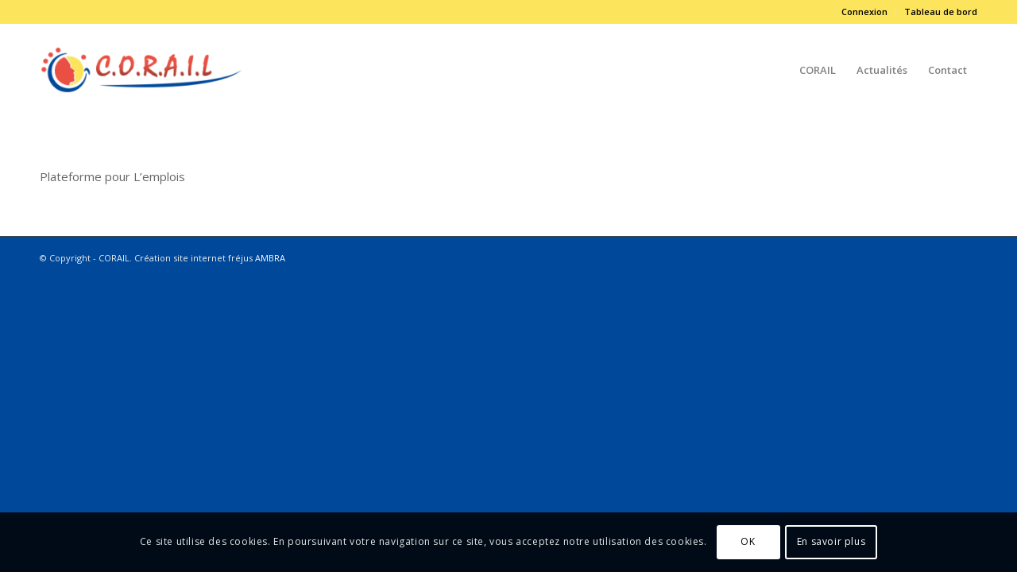

--- FILE ---
content_type: text/html; charset=UTF-8
request_url: https://assocorail.fr/wp-admin/admin-ajax.php
body_size: -115
content:
<input type="hidden" name="register-security" value="855a08d6cb" /><input type="hidden" name="_wp_http_referer" value="/wp-admin/admin-ajax.php" />

--- FILE ---
content_type: text/html; charset=UTF-8
request_url: https://assocorail.fr/wp-admin/admin-ajax.php
body_size: -226
content:
<input type="hidden" name="register-security" value="855a08d6cb" /><input type="hidden" name="_wp_http_referer" value="/wp-admin/admin-ajax.php" />

--- FILE ---
content_type: text/html; charset=utf-8
request_url: https://www.google.com/recaptcha/api2/anchor?ar=1&k=6LfTYMwUAAAAAFssN1jM7OPV2hXyLifDqevs_e0J&co=aHR0cHM6Ly9hc3NvY29yYWlsLmZyOjQ0Mw..&hl=fr&v=PoyoqOPhxBO7pBk68S4YbpHZ&size=invisible&anchor-ms=20000&execute-ms=30000&cb=ysvjnderc3lt
body_size: 48784
content:
<!DOCTYPE HTML><html dir="ltr" lang="fr"><head><meta http-equiv="Content-Type" content="text/html; charset=UTF-8">
<meta http-equiv="X-UA-Compatible" content="IE=edge">
<title>reCAPTCHA</title>
<style type="text/css">
/* cyrillic-ext */
@font-face {
  font-family: 'Roboto';
  font-style: normal;
  font-weight: 400;
  font-stretch: 100%;
  src: url(//fonts.gstatic.com/s/roboto/v48/KFO7CnqEu92Fr1ME7kSn66aGLdTylUAMa3GUBHMdazTgWw.woff2) format('woff2');
  unicode-range: U+0460-052F, U+1C80-1C8A, U+20B4, U+2DE0-2DFF, U+A640-A69F, U+FE2E-FE2F;
}
/* cyrillic */
@font-face {
  font-family: 'Roboto';
  font-style: normal;
  font-weight: 400;
  font-stretch: 100%;
  src: url(//fonts.gstatic.com/s/roboto/v48/KFO7CnqEu92Fr1ME7kSn66aGLdTylUAMa3iUBHMdazTgWw.woff2) format('woff2');
  unicode-range: U+0301, U+0400-045F, U+0490-0491, U+04B0-04B1, U+2116;
}
/* greek-ext */
@font-face {
  font-family: 'Roboto';
  font-style: normal;
  font-weight: 400;
  font-stretch: 100%;
  src: url(//fonts.gstatic.com/s/roboto/v48/KFO7CnqEu92Fr1ME7kSn66aGLdTylUAMa3CUBHMdazTgWw.woff2) format('woff2');
  unicode-range: U+1F00-1FFF;
}
/* greek */
@font-face {
  font-family: 'Roboto';
  font-style: normal;
  font-weight: 400;
  font-stretch: 100%;
  src: url(//fonts.gstatic.com/s/roboto/v48/KFO7CnqEu92Fr1ME7kSn66aGLdTylUAMa3-UBHMdazTgWw.woff2) format('woff2');
  unicode-range: U+0370-0377, U+037A-037F, U+0384-038A, U+038C, U+038E-03A1, U+03A3-03FF;
}
/* math */
@font-face {
  font-family: 'Roboto';
  font-style: normal;
  font-weight: 400;
  font-stretch: 100%;
  src: url(//fonts.gstatic.com/s/roboto/v48/KFO7CnqEu92Fr1ME7kSn66aGLdTylUAMawCUBHMdazTgWw.woff2) format('woff2');
  unicode-range: U+0302-0303, U+0305, U+0307-0308, U+0310, U+0312, U+0315, U+031A, U+0326-0327, U+032C, U+032F-0330, U+0332-0333, U+0338, U+033A, U+0346, U+034D, U+0391-03A1, U+03A3-03A9, U+03B1-03C9, U+03D1, U+03D5-03D6, U+03F0-03F1, U+03F4-03F5, U+2016-2017, U+2034-2038, U+203C, U+2040, U+2043, U+2047, U+2050, U+2057, U+205F, U+2070-2071, U+2074-208E, U+2090-209C, U+20D0-20DC, U+20E1, U+20E5-20EF, U+2100-2112, U+2114-2115, U+2117-2121, U+2123-214F, U+2190, U+2192, U+2194-21AE, U+21B0-21E5, U+21F1-21F2, U+21F4-2211, U+2213-2214, U+2216-22FF, U+2308-230B, U+2310, U+2319, U+231C-2321, U+2336-237A, U+237C, U+2395, U+239B-23B7, U+23D0, U+23DC-23E1, U+2474-2475, U+25AF, U+25B3, U+25B7, U+25BD, U+25C1, U+25CA, U+25CC, U+25FB, U+266D-266F, U+27C0-27FF, U+2900-2AFF, U+2B0E-2B11, U+2B30-2B4C, U+2BFE, U+3030, U+FF5B, U+FF5D, U+1D400-1D7FF, U+1EE00-1EEFF;
}
/* symbols */
@font-face {
  font-family: 'Roboto';
  font-style: normal;
  font-weight: 400;
  font-stretch: 100%;
  src: url(//fonts.gstatic.com/s/roboto/v48/KFO7CnqEu92Fr1ME7kSn66aGLdTylUAMaxKUBHMdazTgWw.woff2) format('woff2');
  unicode-range: U+0001-000C, U+000E-001F, U+007F-009F, U+20DD-20E0, U+20E2-20E4, U+2150-218F, U+2190, U+2192, U+2194-2199, U+21AF, U+21E6-21F0, U+21F3, U+2218-2219, U+2299, U+22C4-22C6, U+2300-243F, U+2440-244A, U+2460-24FF, U+25A0-27BF, U+2800-28FF, U+2921-2922, U+2981, U+29BF, U+29EB, U+2B00-2BFF, U+4DC0-4DFF, U+FFF9-FFFB, U+10140-1018E, U+10190-1019C, U+101A0, U+101D0-101FD, U+102E0-102FB, U+10E60-10E7E, U+1D2C0-1D2D3, U+1D2E0-1D37F, U+1F000-1F0FF, U+1F100-1F1AD, U+1F1E6-1F1FF, U+1F30D-1F30F, U+1F315, U+1F31C, U+1F31E, U+1F320-1F32C, U+1F336, U+1F378, U+1F37D, U+1F382, U+1F393-1F39F, U+1F3A7-1F3A8, U+1F3AC-1F3AF, U+1F3C2, U+1F3C4-1F3C6, U+1F3CA-1F3CE, U+1F3D4-1F3E0, U+1F3ED, U+1F3F1-1F3F3, U+1F3F5-1F3F7, U+1F408, U+1F415, U+1F41F, U+1F426, U+1F43F, U+1F441-1F442, U+1F444, U+1F446-1F449, U+1F44C-1F44E, U+1F453, U+1F46A, U+1F47D, U+1F4A3, U+1F4B0, U+1F4B3, U+1F4B9, U+1F4BB, U+1F4BF, U+1F4C8-1F4CB, U+1F4D6, U+1F4DA, U+1F4DF, U+1F4E3-1F4E6, U+1F4EA-1F4ED, U+1F4F7, U+1F4F9-1F4FB, U+1F4FD-1F4FE, U+1F503, U+1F507-1F50B, U+1F50D, U+1F512-1F513, U+1F53E-1F54A, U+1F54F-1F5FA, U+1F610, U+1F650-1F67F, U+1F687, U+1F68D, U+1F691, U+1F694, U+1F698, U+1F6AD, U+1F6B2, U+1F6B9-1F6BA, U+1F6BC, U+1F6C6-1F6CF, U+1F6D3-1F6D7, U+1F6E0-1F6EA, U+1F6F0-1F6F3, U+1F6F7-1F6FC, U+1F700-1F7FF, U+1F800-1F80B, U+1F810-1F847, U+1F850-1F859, U+1F860-1F887, U+1F890-1F8AD, U+1F8B0-1F8BB, U+1F8C0-1F8C1, U+1F900-1F90B, U+1F93B, U+1F946, U+1F984, U+1F996, U+1F9E9, U+1FA00-1FA6F, U+1FA70-1FA7C, U+1FA80-1FA89, U+1FA8F-1FAC6, U+1FACE-1FADC, U+1FADF-1FAE9, U+1FAF0-1FAF8, U+1FB00-1FBFF;
}
/* vietnamese */
@font-face {
  font-family: 'Roboto';
  font-style: normal;
  font-weight: 400;
  font-stretch: 100%;
  src: url(//fonts.gstatic.com/s/roboto/v48/KFO7CnqEu92Fr1ME7kSn66aGLdTylUAMa3OUBHMdazTgWw.woff2) format('woff2');
  unicode-range: U+0102-0103, U+0110-0111, U+0128-0129, U+0168-0169, U+01A0-01A1, U+01AF-01B0, U+0300-0301, U+0303-0304, U+0308-0309, U+0323, U+0329, U+1EA0-1EF9, U+20AB;
}
/* latin-ext */
@font-face {
  font-family: 'Roboto';
  font-style: normal;
  font-weight: 400;
  font-stretch: 100%;
  src: url(//fonts.gstatic.com/s/roboto/v48/KFO7CnqEu92Fr1ME7kSn66aGLdTylUAMa3KUBHMdazTgWw.woff2) format('woff2');
  unicode-range: U+0100-02BA, U+02BD-02C5, U+02C7-02CC, U+02CE-02D7, U+02DD-02FF, U+0304, U+0308, U+0329, U+1D00-1DBF, U+1E00-1E9F, U+1EF2-1EFF, U+2020, U+20A0-20AB, U+20AD-20C0, U+2113, U+2C60-2C7F, U+A720-A7FF;
}
/* latin */
@font-face {
  font-family: 'Roboto';
  font-style: normal;
  font-weight: 400;
  font-stretch: 100%;
  src: url(//fonts.gstatic.com/s/roboto/v48/KFO7CnqEu92Fr1ME7kSn66aGLdTylUAMa3yUBHMdazQ.woff2) format('woff2');
  unicode-range: U+0000-00FF, U+0131, U+0152-0153, U+02BB-02BC, U+02C6, U+02DA, U+02DC, U+0304, U+0308, U+0329, U+2000-206F, U+20AC, U+2122, U+2191, U+2193, U+2212, U+2215, U+FEFF, U+FFFD;
}
/* cyrillic-ext */
@font-face {
  font-family: 'Roboto';
  font-style: normal;
  font-weight: 500;
  font-stretch: 100%;
  src: url(//fonts.gstatic.com/s/roboto/v48/KFO7CnqEu92Fr1ME7kSn66aGLdTylUAMa3GUBHMdazTgWw.woff2) format('woff2');
  unicode-range: U+0460-052F, U+1C80-1C8A, U+20B4, U+2DE0-2DFF, U+A640-A69F, U+FE2E-FE2F;
}
/* cyrillic */
@font-face {
  font-family: 'Roboto';
  font-style: normal;
  font-weight: 500;
  font-stretch: 100%;
  src: url(//fonts.gstatic.com/s/roboto/v48/KFO7CnqEu92Fr1ME7kSn66aGLdTylUAMa3iUBHMdazTgWw.woff2) format('woff2');
  unicode-range: U+0301, U+0400-045F, U+0490-0491, U+04B0-04B1, U+2116;
}
/* greek-ext */
@font-face {
  font-family: 'Roboto';
  font-style: normal;
  font-weight: 500;
  font-stretch: 100%;
  src: url(//fonts.gstatic.com/s/roboto/v48/KFO7CnqEu92Fr1ME7kSn66aGLdTylUAMa3CUBHMdazTgWw.woff2) format('woff2');
  unicode-range: U+1F00-1FFF;
}
/* greek */
@font-face {
  font-family: 'Roboto';
  font-style: normal;
  font-weight: 500;
  font-stretch: 100%;
  src: url(//fonts.gstatic.com/s/roboto/v48/KFO7CnqEu92Fr1ME7kSn66aGLdTylUAMa3-UBHMdazTgWw.woff2) format('woff2');
  unicode-range: U+0370-0377, U+037A-037F, U+0384-038A, U+038C, U+038E-03A1, U+03A3-03FF;
}
/* math */
@font-face {
  font-family: 'Roboto';
  font-style: normal;
  font-weight: 500;
  font-stretch: 100%;
  src: url(//fonts.gstatic.com/s/roboto/v48/KFO7CnqEu92Fr1ME7kSn66aGLdTylUAMawCUBHMdazTgWw.woff2) format('woff2');
  unicode-range: U+0302-0303, U+0305, U+0307-0308, U+0310, U+0312, U+0315, U+031A, U+0326-0327, U+032C, U+032F-0330, U+0332-0333, U+0338, U+033A, U+0346, U+034D, U+0391-03A1, U+03A3-03A9, U+03B1-03C9, U+03D1, U+03D5-03D6, U+03F0-03F1, U+03F4-03F5, U+2016-2017, U+2034-2038, U+203C, U+2040, U+2043, U+2047, U+2050, U+2057, U+205F, U+2070-2071, U+2074-208E, U+2090-209C, U+20D0-20DC, U+20E1, U+20E5-20EF, U+2100-2112, U+2114-2115, U+2117-2121, U+2123-214F, U+2190, U+2192, U+2194-21AE, U+21B0-21E5, U+21F1-21F2, U+21F4-2211, U+2213-2214, U+2216-22FF, U+2308-230B, U+2310, U+2319, U+231C-2321, U+2336-237A, U+237C, U+2395, U+239B-23B7, U+23D0, U+23DC-23E1, U+2474-2475, U+25AF, U+25B3, U+25B7, U+25BD, U+25C1, U+25CA, U+25CC, U+25FB, U+266D-266F, U+27C0-27FF, U+2900-2AFF, U+2B0E-2B11, U+2B30-2B4C, U+2BFE, U+3030, U+FF5B, U+FF5D, U+1D400-1D7FF, U+1EE00-1EEFF;
}
/* symbols */
@font-face {
  font-family: 'Roboto';
  font-style: normal;
  font-weight: 500;
  font-stretch: 100%;
  src: url(//fonts.gstatic.com/s/roboto/v48/KFO7CnqEu92Fr1ME7kSn66aGLdTylUAMaxKUBHMdazTgWw.woff2) format('woff2');
  unicode-range: U+0001-000C, U+000E-001F, U+007F-009F, U+20DD-20E0, U+20E2-20E4, U+2150-218F, U+2190, U+2192, U+2194-2199, U+21AF, U+21E6-21F0, U+21F3, U+2218-2219, U+2299, U+22C4-22C6, U+2300-243F, U+2440-244A, U+2460-24FF, U+25A0-27BF, U+2800-28FF, U+2921-2922, U+2981, U+29BF, U+29EB, U+2B00-2BFF, U+4DC0-4DFF, U+FFF9-FFFB, U+10140-1018E, U+10190-1019C, U+101A0, U+101D0-101FD, U+102E0-102FB, U+10E60-10E7E, U+1D2C0-1D2D3, U+1D2E0-1D37F, U+1F000-1F0FF, U+1F100-1F1AD, U+1F1E6-1F1FF, U+1F30D-1F30F, U+1F315, U+1F31C, U+1F31E, U+1F320-1F32C, U+1F336, U+1F378, U+1F37D, U+1F382, U+1F393-1F39F, U+1F3A7-1F3A8, U+1F3AC-1F3AF, U+1F3C2, U+1F3C4-1F3C6, U+1F3CA-1F3CE, U+1F3D4-1F3E0, U+1F3ED, U+1F3F1-1F3F3, U+1F3F5-1F3F7, U+1F408, U+1F415, U+1F41F, U+1F426, U+1F43F, U+1F441-1F442, U+1F444, U+1F446-1F449, U+1F44C-1F44E, U+1F453, U+1F46A, U+1F47D, U+1F4A3, U+1F4B0, U+1F4B3, U+1F4B9, U+1F4BB, U+1F4BF, U+1F4C8-1F4CB, U+1F4D6, U+1F4DA, U+1F4DF, U+1F4E3-1F4E6, U+1F4EA-1F4ED, U+1F4F7, U+1F4F9-1F4FB, U+1F4FD-1F4FE, U+1F503, U+1F507-1F50B, U+1F50D, U+1F512-1F513, U+1F53E-1F54A, U+1F54F-1F5FA, U+1F610, U+1F650-1F67F, U+1F687, U+1F68D, U+1F691, U+1F694, U+1F698, U+1F6AD, U+1F6B2, U+1F6B9-1F6BA, U+1F6BC, U+1F6C6-1F6CF, U+1F6D3-1F6D7, U+1F6E0-1F6EA, U+1F6F0-1F6F3, U+1F6F7-1F6FC, U+1F700-1F7FF, U+1F800-1F80B, U+1F810-1F847, U+1F850-1F859, U+1F860-1F887, U+1F890-1F8AD, U+1F8B0-1F8BB, U+1F8C0-1F8C1, U+1F900-1F90B, U+1F93B, U+1F946, U+1F984, U+1F996, U+1F9E9, U+1FA00-1FA6F, U+1FA70-1FA7C, U+1FA80-1FA89, U+1FA8F-1FAC6, U+1FACE-1FADC, U+1FADF-1FAE9, U+1FAF0-1FAF8, U+1FB00-1FBFF;
}
/* vietnamese */
@font-face {
  font-family: 'Roboto';
  font-style: normal;
  font-weight: 500;
  font-stretch: 100%;
  src: url(//fonts.gstatic.com/s/roboto/v48/KFO7CnqEu92Fr1ME7kSn66aGLdTylUAMa3OUBHMdazTgWw.woff2) format('woff2');
  unicode-range: U+0102-0103, U+0110-0111, U+0128-0129, U+0168-0169, U+01A0-01A1, U+01AF-01B0, U+0300-0301, U+0303-0304, U+0308-0309, U+0323, U+0329, U+1EA0-1EF9, U+20AB;
}
/* latin-ext */
@font-face {
  font-family: 'Roboto';
  font-style: normal;
  font-weight: 500;
  font-stretch: 100%;
  src: url(//fonts.gstatic.com/s/roboto/v48/KFO7CnqEu92Fr1ME7kSn66aGLdTylUAMa3KUBHMdazTgWw.woff2) format('woff2');
  unicode-range: U+0100-02BA, U+02BD-02C5, U+02C7-02CC, U+02CE-02D7, U+02DD-02FF, U+0304, U+0308, U+0329, U+1D00-1DBF, U+1E00-1E9F, U+1EF2-1EFF, U+2020, U+20A0-20AB, U+20AD-20C0, U+2113, U+2C60-2C7F, U+A720-A7FF;
}
/* latin */
@font-face {
  font-family: 'Roboto';
  font-style: normal;
  font-weight: 500;
  font-stretch: 100%;
  src: url(//fonts.gstatic.com/s/roboto/v48/KFO7CnqEu92Fr1ME7kSn66aGLdTylUAMa3yUBHMdazQ.woff2) format('woff2');
  unicode-range: U+0000-00FF, U+0131, U+0152-0153, U+02BB-02BC, U+02C6, U+02DA, U+02DC, U+0304, U+0308, U+0329, U+2000-206F, U+20AC, U+2122, U+2191, U+2193, U+2212, U+2215, U+FEFF, U+FFFD;
}
/* cyrillic-ext */
@font-face {
  font-family: 'Roboto';
  font-style: normal;
  font-weight: 900;
  font-stretch: 100%;
  src: url(//fonts.gstatic.com/s/roboto/v48/KFO7CnqEu92Fr1ME7kSn66aGLdTylUAMa3GUBHMdazTgWw.woff2) format('woff2');
  unicode-range: U+0460-052F, U+1C80-1C8A, U+20B4, U+2DE0-2DFF, U+A640-A69F, U+FE2E-FE2F;
}
/* cyrillic */
@font-face {
  font-family: 'Roboto';
  font-style: normal;
  font-weight: 900;
  font-stretch: 100%;
  src: url(//fonts.gstatic.com/s/roboto/v48/KFO7CnqEu92Fr1ME7kSn66aGLdTylUAMa3iUBHMdazTgWw.woff2) format('woff2');
  unicode-range: U+0301, U+0400-045F, U+0490-0491, U+04B0-04B1, U+2116;
}
/* greek-ext */
@font-face {
  font-family: 'Roboto';
  font-style: normal;
  font-weight: 900;
  font-stretch: 100%;
  src: url(//fonts.gstatic.com/s/roboto/v48/KFO7CnqEu92Fr1ME7kSn66aGLdTylUAMa3CUBHMdazTgWw.woff2) format('woff2');
  unicode-range: U+1F00-1FFF;
}
/* greek */
@font-face {
  font-family: 'Roboto';
  font-style: normal;
  font-weight: 900;
  font-stretch: 100%;
  src: url(//fonts.gstatic.com/s/roboto/v48/KFO7CnqEu92Fr1ME7kSn66aGLdTylUAMa3-UBHMdazTgWw.woff2) format('woff2');
  unicode-range: U+0370-0377, U+037A-037F, U+0384-038A, U+038C, U+038E-03A1, U+03A3-03FF;
}
/* math */
@font-face {
  font-family: 'Roboto';
  font-style: normal;
  font-weight: 900;
  font-stretch: 100%;
  src: url(//fonts.gstatic.com/s/roboto/v48/KFO7CnqEu92Fr1ME7kSn66aGLdTylUAMawCUBHMdazTgWw.woff2) format('woff2');
  unicode-range: U+0302-0303, U+0305, U+0307-0308, U+0310, U+0312, U+0315, U+031A, U+0326-0327, U+032C, U+032F-0330, U+0332-0333, U+0338, U+033A, U+0346, U+034D, U+0391-03A1, U+03A3-03A9, U+03B1-03C9, U+03D1, U+03D5-03D6, U+03F0-03F1, U+03F4-03F5, U+2016-2017, U+2034-2038, U+203C, U+2040, U+2043, U+2047, U+2050, U+2057, U+205F, U+2070-2071, U+2074-208E, U+2090-209C, U+20D0-20DC, U+20E1, U+20E5-20EF, U+2100-2112, U+2114-2115, U+2117-2121, U+2123-214F, U+2190, U+2192, U+2194-21AE, U+21B0-21E5, U+21F1-21F2, U+21F4-2211, U+2213-2214, U+2216-22FF, U+2308-230B, U+2310, U+2319, U+231C-2321, U+2336-237A, U+237C, U+2395, U+239B-23B7, U+23D0, U+23DC-23E1, U+2474-2475, U+25AF, U+25B3, U+25B7, U+25BD, U+25C1, U+25CA, U+25CC, U+25FB, U+266D-266F, U+27C0-27FF, U+2900-2AFF, U+2B0E-2B11, U+2B30-2B4C, U+2BFE, U+3030, U+FF5B, U+FF5D, U+1D400-1D7FF, U+1EE00-1EEFF;
}
/* symbols */
@font-face {
  font-family: 'Roboto';
  font-style: normal;
  font-weight: 900;
  font-stretch: 100%;
  src: url(//fonts.gstatic.com/s/roboto/v48/KFO7CnqEu92Fr1ME7kSn66aGLdTylUAMaxKUBHMdazTgWw.woff2) format('woff2');
  unicode-range: U+0001-000C, U+000E-001F, U+007F-009F, U+20DD-20E0, U+20E2-20E4, U+2150-218F, U+2190, U+2192, U+2194-2199, U+21AF, U+21E6-21F0, U+21F3, U+2218-2219, U+2299, U+22C4-22C6, U+2300-243F, U+2440-244A, U+2460-24FF, U+25A0-27BF, U+2800-28FF, U+2921-2922, U+2981, U+29BF, U+29EB, U+2B00-2BFF, U+4DC0-4DFF, U+FFF9-FFFB, U+10140-1018E, U+10190-1019C, U+101A0, U+101D0-101FD, U+102E0-102FB, U+10E60-10E7E, U+1D2C0-1D2D3, U+1D2E0-1D37F, U+1F000-1F0FF, U+1F100-1F1AD, U+1F1E6-1F1FF, U+1F30D-1F30F, U+1F315, U+1F31C, U+1F31E, U+1F320-1F32C, U+1F336, U+1F378, U+1F37D, U+1F382, U+1F393-1F39F, U+1F3A7-1F3A8, U+1F3AC-1F3AF, U+1F3C2, U+1F3C4-1F3C6, U+1F3CA-1F3CE, U+1F3D4-1F3E0, U+1F3ED, U+1F3F1-1F3F3, U+1F3F5-1F3F7, U+1F408, U+1F415, U+1F41F, U+1F426, U+1F43F, U+1F441-1F442, U+1F444, U+1F446-1F449, U+1F44C-1F44E, U+1F453, U+1F46A, U+1F47D, U+1F4A3, U+1F4B0, U+1F4B3, U+1F4B9, U+1F4BB, U+1F4BF, U+1F4C8-1F4CB, U+1F4D6, U+1F4DA, U+1F4DF, U+1F4E3-1F4E6, U+1F4EA-1F4ED, U+1F4F7, U+1F4F9-1F4FB, U+1F4FD-1F4FE, U+1F503, U+1F507-1F50B, U+1F50D, U+1F512-1F513, U+1F53E-1F54A, U+1F54F-1F5FA, U+1F610, U+1F650-1F67F, U+1F687, U+1F68D, U+1F691, U+1F694, U+1F698, U+1F6AD, U+1F6B2, U+1F6B9-1F6BA, U+1F6BC, U+1F6C6-1F6CF, U+1F6D3-1F6D7, U+1F6E0-1F6EA, U+1F6F0-1F6F3, U+1F6F7-1F6FC, U+1F700-1F7FF, U+1F800-1F80B, U+1F810-1F847, U+1F850-1F859, U+1F860-1F887, U+1F890-1F8AD, U+1F8B0-1F8BB, U+1F8C0-1F8C1, U+1F900-1F90B, U+1F93B, U+1F946, U+1F984, U+1F996, U+1F9E9, U+1FA00-1FA6F, U+1FA70-1FA7C, U+1FA80-1FA89, U+1FA8F-1FAC6, U+1FACE-1FADC, U+1FADF-1FAE9, U+1FAF0-1FAF8, U+1FB00-1FBFF;
}
/* vietnamese */
@font-face {
  font-family: 'Roboto';
  font-style: normal;
  font-weight: 900;
  font-stretch: 100%;
  src: url(//fonts.gstatic.com/s/roboto/v48/KFO7CnqEu92Fr1ME7kSn66aGLdTylUAMa3OUBHMdazTgWw.woff2) format('woff2');
  unicode-range: U+0102-0103, U+0110-0111, U+0128-0129, U+0168-0169, U+01A0-01A1, U+01AF-01B0, U+0300-0301, U+0303-0304, U+0308-0309, U+0323, U+0329, U+1EA0-1EF9, U+20AB;
}
/* latin-ext */
@font-face {
  font-family: 'Roboto';
  font-style: normal;
  font-weight: 900;
  font-stretch: 100%;
  src: url(//fonts.gstatic.com/s/roboto/v48/KFO7CnqEu92Fr1ME7kSn66aGLdTylUAMa3KUBHMdazTgWw.woff2) format('woff2');
  unicode-range: U+0100-02BA, U+02BD-02C5, U+02C7-02CC, U+02CE-02D7, U+02DD-02FF, U+0304, U+0308, U+0329, U+1D00-1DBF, U+1E00-1E9F, U+1EF2-1EFF, U+2020, U+20A0-20AB, U+20AD-20C0, U+2113, U+2C60-2C7F, U+A720-A7FF;
}
/* latin */
@font-face {
  font-family: 'Roboto';
  font-style: normal;
  font-weight: 900;
  font-stretch: 100%;
  src: url(//fonts.gstatic.com/s/roboto/v48/KFO7CnqEu92Fr1ME7kSn66aGLdTylUAMa3yUBHMdazQ.woff2) format('woff2');
  unicode-range: U+0000-00FF, U+0131, U+0152-0153, U+02BB-02BC, U+02C6, U+02DA, U+02DC, U+0304, U+0308, U+0329, U+2000-206F, U+20AC, U+2122, U+2191, U+2193, U+2212, U+2215, U+FEFF, U+FFFD;
}

</style>
<link rel="stylesheet" type="text/css" href="https://www.gstatic.com/recaptcha/releases/PoyoqOPhxBO7pBk68S4YbpHZ/styles__ltr.css">
<script nonce="1u3AxHKndrY0eRFe6CFdQA" type="text/javascript">window['__recaptcha_api'] = 'https://www.google.com/recaptcha/api2/';</script>
<script type="text/javascript" src="https://www.gstatic.com/recaptcha/releases/PoyoqOPhxBO7pBk68S4YbpHZ/recaptcha__fr.js" nonce="1u3AxHKndrY0eRFe6CFdQA">
      
    </script></head>
<body><div id="rc-anchor-alert" class="rc-anchor-alert"></div>
<input type="hidden" id="recaptcha-token" value="[base64]">
<script type="text/javascript" nonce="1u3AxHKndrY0eRFe6CFdQA">
      recaptcha.anchor.Main.init("[\x22ainput\x22,[\x22bgdata\x22,\x22\x22,\[base64]/[base64]/[base64]/[base64]/[base64]/[base64]/KGcoTywyNTMsTy5PKSxVRyhPLEMpKTpnKE8sMjUzLEMpLE8pKSxsKSksTykpfSxieT1mdW5jdGlvbihDLE8sdSxsKXtmb3IobD0odT1SKEMpLDApO08+MDtPLS0pbD1sPDw4fFooQyk7ZyhDLHUsbCl9LFVHPWZ1bmN0aW9uKEMsTyl7Qy5pLmxlbmd0aD4xMDQ/[base64]/[base64]/[base64]/[base64]/[base64]/[base64]/[base64]\\u003d\x22,\[base64]\x22,\x22KMOxPUDDiyFSw4NbwqzDusKPVWzCnHBxCsOBwqDDucOxXcO+w6bCpknDoy8VT8KEVwttU8KYScKkwp4mw4EzwpPCl8KNw6LClEoiw5zCkmNLVMOowoA4E8KsDkAzTsO1w7TDl8Okw7DCg2LCkMKDwq3Dp1DDqnnDsBHDtMKOPEXDrjLCjwHDlA1/[base64]/wq7DpSPCmsKXb3rDtcKmwqJDw48CWsOTwo3ClERWIcK5wqhgRlLCgi1cw6rDkhjDpMKtHsKsIMKpGcOOw7AiwpnCm8OAe8OKwq/Ck8OHTlsYwqg8woPDqsOjUcOXwopbwoHDu8Kkwr04e3DCqsKQWcOYTcOqSk9Tw6FVW18hwpTDt8KJwrxHaMO3GMO0B8KHwqTDmVjCqyZdw7DDjMOow7HDlwfCqnIpw5UmYUzCtyN/bMOdw5haw7XDh8KeUzICCMOqG8OywprDo8Kuw5fCocOGOT7DkMOzbsKXw6TDjwLCuMKhMUpKwo8fwojDucKsw54/E8K8Zn3DlMK1w4DCqUXDjMOpZ8ORwqB/[base64]/[base64]/[base64]/[base64]/Dh8Ofw4DDkysSJhg4NzvCi8O+TsK2Vzs1wosGG8O5w7YqIMO/[base64]/CssK+w6praCnDhMKdQsKKJcKJRzNlETFoOxTCisKRw4/CpjjDl8KBwpJFYsOJwpRtPsKzfcOmPsORMXrDmxjDlMOuGlXDjMKFDmgScMKaBD1pYcO0FwnDsMKXw6I0w6vCpMKewpcWwrQbwqHDql/DjU7ClcKoFcKEMDvCrcK5CEPCm8KRJsOvw7kXw4VIT0wKw6IPGQjCrcKtw7zDm3F/wq5GUMKaFcOAF8K1wrUtJHlfw5rDh8KjLcKww5vCr8OxXGF7ScK1w5TCs8K+w6DCnMKLMUjCpcOGw5nClWHDgy7Djg0TeTPDpMOlwqo/LMKQw5B9YsOsasOCw4k5ZlDCqy/[base64]/Cg3nCswcOw7vDs8K4Z8Kqw7TChMKKw5fCtxjDlFcuYsKBDzvDk0XDi1daHsKjE2www4tyST1FKcKGw5bCv8KKIsKWw4XDsgccwrogw7/CgynCqsOswrxAwrHDhDnDiyPDtklEesOhKWHCkADDmQDCssO6w5Ykw6zCmcKXNyPDsj1+w5dqbsKxHmPDjjV7ZWnDnsKqRHcEwqdow7V6wqkVwqt1QcKxE8OFw4EFwpEjC8KzdMOqwrQWwqPDslRGw59qwpPDhcK8w4/[base64]/DoXZowph4c2XCnsK+wrRxw4XCuRQEGANGw5g8DMOLOVrDqcObwqcRK8KFAsKWwogzw69Ow7pww47Dm8OeSB/[base64]/DoR1Kw5nDkBnDhWcMw6zCiMKiWMOKw5fDn8OOwpwbwptRwozCnQMuwpRsw696JsKtwoLDusOKDsKcwqjCrzzCucKYwrXCiMKHenLCj8Omw4kDw5AYw7Enw7sCw7/[base64]/fBDDksO0wrHCmMKaLcO8w6TDt8OPw7zCvEjCj1M3wpvCo8Ozwro8w6kbw57CrcKww5QDT8KAEMOlQcKzw4vDqyA3ekpcw4zCsiY9wpfCnsOzw65ZGMOmw754w4nCgMKWwpZXwq4qaQ13JsKFw4dGwrlCGUzDu8K/CyEkw40IA2XClcOnw7YWZMKvwqzCiXIHwrsxw7LCmBDCrWldw47DryUeOGJ+BXJOX8Kgwq0CwoQyesOzwosCw5AbWRPCh8O7w5J9w6xXK8ObwpnDmDAtw6LDu3HDog9NJk8mw79KaMKOHsKew7EGw6sQBcKUw57CgWnCiBLCg8OXw4jDoMOXWhTCkDTDti4rwo8/[base64]/OlfDj8O8ZTsaw7J5wrhgw5x8w6ZWLSgFwpLDlcKQwr7DjsKEwoV/XHBewrZORU/CtsOSwq/CjcKiw7g3w7wWGQlzCDIvTXd/w7tlwrHCqcKSw5nCpiXDmMKQw47DmXdBw7dqwph8w6vCjBTDsMKKw6DCj8Oew4nClzgWa8KPfcKAw5d/[base64]/[base64]/DtMOmw4bCvy10wrgcUg4IFsKaL3LDtHcmU0DDksKKwoHDssKNYCTDuMOKw5EBfcKbw6DCp8OFw6nCscKvf8O9wop0w64QwrvCp8Krwr/DucK1wrbDvcKSw4TDhE09PBzCpcKLQMKlAxRwwoRAw6LDh8KXw4zClBfCjMOFw57ChAVGdkslCA/[base64]/DjsKKw5F5w5dtISnDosO9w6TCrgsqwrXDjTrCgMONfXFyw7Zrc8O4w65xVsOpaMKsXsKjwpzCkcKcwpgDEMKPw4UlJj/DinlQIyrDv1pSX8KiQ8OqOAxow6UGwoDCs8OERcKuwo/DtsKVdsOHScOeYMKLwrbDkDXDghs+Yx8uwrfCkcKpJ8KPw57CgsKlHnsYbXNGOcOab2jDm8OWCE/CnUwDAsKCwrrDhMOEw7kLUcO/A8KAwq09w7MbSyfCv8OOw7LDmcK1Vx4rw60lw6DClsOHZMKKBMK2TcOBDcOINDwWwpMLd0BlID7CnGN7w7LDo3p4woc1SGVafcKdHsKawox0NMKhCx5hwrIlc8OJw4Qqb8Obw6p8w5gMKCTDp8Kkw5JBKsKSw5hab8OxfR/Cs0rCvm3CtAjCoiPCkSlLU8OiIsKiwoleBTs/GsOnw6zCtjdoRsKzw7xxPsK2K8OCwqEuwrMrwootw6/DkmfCoMOWTcKKKsOWFn/DtcKpwpgNA2LCgWtkw49vw5/DkXc5w45lT1VsRm/CpyQdLsKnCsKUwrIqV8OOw5fCpcOrwoMEFg7CncKyw5rDpcK3RMK9Bg9/K3Yhwqwfw74vw6VfwrnCmxvCucKXw5gEwoNRGsO9OxnCsB1ewpLCpMO9wo/CqQzCgVc8bMKwcMKuD8OPT8KdLWHCgyEDHCkSWn3ClD9HwojCnMOIHsKiw5NRZcKbG8KBO8OAYFpfHDFRJ3LDpWwnw6NSw4PDhQBXL8Kjw5HDs8OUG8K1w7dEBEoPbcOgworCnB/[base64]/ClX3DrEobw7svw4HDliV0UHpdE8Kow59fw4JSwrIRw6bDk2DCuRfCqMKrwrjCsjAyd8ODwrvDi0o6YMOvw6jDlsK7w43DoF7CvRV6VcOcBcKvGMKmw5jDisKaAAd1wp/[base64]/w746RcKbbsOGw6rDjn7CnkRbdVjDn23DjsKWBsKPYSBZw6R+cTLDgBE9wpwSwr3CtMKUFxDDrlTCmMKVFcOPcMO1wrsxYMOpJsOrVVHDozVxL8OVwp3CsRMJwpvDl8OaK8KUbsKiQkF7woovwr5/w4FYBT0eJmvCrXLDj8OZMgNGw5nDqsOGw7PCgxAEwpc8wpfDl0/DiiQIw5/CusOyC8OnI8K0w5R2LMKowpMQwp3Cr8KQaxY/[base64]/DlMOOwrwCIwELw7zDpBhGecKrw701X8KIXxnCt2vCoV7DsHcTMRzDqcOnwr5vbMKhCm/CrcOhMW9Qw43Di8KkwrXCn2nCmnYPw4cSKsOgH8KXSmQgwqfDsF7Cm8O1OT/[base64]/ZAzCiMKMVMKgwpAIUDRcIm90WsOvTHnCrMOnMcOqw6zDlsOpEsOiw5RPwqTCo8KFw6AUw5glPcOeNgZow6tkYMOlw6Z1wq46wprDosKEwrjCvA7CgMKiacKUFF96eWgtXcOTacO7w5J/w6zDicKUw7rCmcKbw5DDiktWYgkSSy5aV1Jtw4bCocODCsOlf2LCvHnDpsORwq3DpDrDk8Oswpd7EEbDjQtQwqdmDsOAw6EIwplvHkzDlsO/UcOpw6RCPgU5w4DDtcOsBwrDgcKnw5nDm37DnsKWPnsJwp9Aw6k2TMO0w7EGaGLDnhNAw5FcQ8OAfSnCpWLCkBDCg3pfAcKsGMKvcMO3CsKGbsOnw6EmC1YvEBLCq8O+Zh/DosK8w7TDpjXCqcK1w7hwaCjDgEzCl3pQwo4uesKlT8OawoBkFWITSMKIwpNlOMKPZj7DgjvDgjEkSx8NYsK2woVfeMKtwpdiwplJw4fCj312wopRdxHDpcO2asO2LCXDoA1pDE3CsUfDl8O4FcO1ETgGYS3DpMODwqPDnzjCoRQawojCny/CtcK9w7XDncOyNsOGwp/DgsO5ESplYsK4w6LCoBtBwq/Do17DpcKkK17DrVhMVmk1w4TCsF7Cr8K6wp3DpGtxwpZ5w7h3wrQkT2PDlU3Do8KUw4/Dk8KNWMKgBkx/ehDDpsKQHTHDj0QJwonCiFhTwpIVPFRqeAhWwpjChsOaJC0Ew4zCi1tuw4EawoLCoMOjeCDDt8KawoTCqXbCikZrwpLCicOAEcKHwpHDjsOxw757w4FIIcOBVsKbJcOkw5jCr8O2w6zCmlPCuTfCr8OGSsKVwq3CrsK/D8K/[base64]/ecKJwo10wqjDr8Kew4XCocOZVDfCg17DjsKRw7IdwoDCicKuIxIAAGxtwo7CmktdB3/DmwZLwqjCtcK2wq8ZF8OIw55ZwolbwqcXUg3DkMKqwrApRsKFwpQMe8KdwqV5wrXChD5uKMKFwrjCkMOUw59CwpHDphjDjCYlBwgcAErDpcO6w4FDQBwKw43Dj8KCw7TDujjDmsO0ZDAnwpDDuTwfPMOvw67Do8O/[base64]/Cu8OAa8KTecOFGsKUw4zCkyzDl1/CrMKPw6YZw7d0JsKkwq3CqAXCnH7DulvCuHfDoQLCpW7CgA4UWmbDhyc8aBQAHMKTYTnDucO4wr/DvsKywqNXw5AQw43CsHzDgjsoc8KNBj0KWDnClMOVNxXDgsOHwpPDo21AIQDCrsKrwp9sccKJwrA+wrcgCsOMZzAPYcOGw5JrTSM/wpkEMMOmwoUTw5BwScOcNRLDl8O5wrgUw7PDicOiMMKewpJUccKyQXXDqV7CshvCjVB/wpE2ByVACxTDmR0uBcO1wpgcw4XCu8Odwq3CuX0zFsO/FsOMYn5xK8Osw51rw7HCojpAw607wpUZw4XChQVOeiVYLMOQwq/Dj2/DpsKHw4/[base64]/DtcOyED/[base64]/Cn0/CuiEUwoAFMQDCt8Kcwp7DuzwlKQljwpAYw71Gwpo5GAvDrRvDvUkyw7VJw5kcwpBdw7zDqCjDr8O3wpHDlcKTWgZkw4/DsAbDlcK1wp3CvmXCuQ8QCmBOw5LCriHDl1kOCcOTUMO1w40eMsOUw5TCmsKpOcKAAHRwES4nSMKIRcKSwrRnF0zCrsOcwo8HJQUCw6sCX1fCjkfCk18nw4rDhcOFOnbCkyR/AMONLcOew7XDrCcBwptxw7/ChTlmLsO4w5LDnMOrwqLCvcKzwrl+YcKqwq8+w7bDkTB7BGEnTsORwo/DjMOtw5jCrMODKCkwclZAO8KkwrBTw452wqXDu8OZw7rCsExqw7JSwoTDrMOqwpbClMKBCDgTwq9JPjQ9wpnDtT15wr95wp3Cm8Kdw6NSMVkecsO6w79Cw4VLYwIPWsOjw74RQ3I/YSbCsm3DkiYgw5DChnbDpsOuPH9TY8K2w7rDkC/CvScJCB3CkcOBwp0Qwp55O8K+wobDjMKswoTDnsOrwr3Cj8KYJsOnwrXClX3Co8KPw6EWfsKsAAlJwqzCmMORw7fCnw7DqnBVw7XDlno3w55kw4vCs8OhBQ/CscOjw753wprDgUkxXjPDi1fCqsOww5vDvsOmJcKow50zAcOOw4bDksO6XE/[base64]/OcKAwppafA/CkjhzKMKeAcODWsKJwooXJEHCtsOOdMKpw77Dl8Oawr8tCBNXw6PCk8OFCMK+wpAjTUTDuFPCocOCAMOSDngiw5/[base64]/w7nCiyPCvsOTdjdQcMKnDlfDvQnCmDrCt8OfBsOaLADDl8OsfQbDkMO1HMO9U3HCp2TDrCPDhDNuL8Kiw7B3wr3Cq8Kkw4TChwnCoE1oNztTLjAEUcKyGSN/w4zDk8KeAzgQJcO3NX1IwoDDhMO5wpYvw6fDm3rDigLCmsKsHX7Dkw4mCEhcKUsTw6kLw5LCqHfCpMOrwqrCoVETwrjCumohw4vCvx0JGwTCuEDDvsO9w7spw4bCicOpw7/Dq8KSw4NmEAgOe8KqIHkywo7CscOJKMKUP8OTHMOqw7bCqywDHsOhasOuwrRmw5zDlj7DgiTDgcKNw7PCr1ZHEMKtEnJwPl/CtMOkwr4Ew7nDhcKjPHXCiRUBE8Ogw7x4w4IKwqsgwqfDocKDY3/[base64]/[base64]/woEwR1XCkQvCgExTw45dwqtkCFbDmzrDpcOXwrR8NMO8wpvDpMOlayILwppoUCthw48UMsORw7Yjwpw5wqspXMObGcKiwoU8dRxDV3/ClhAzCDLDucODFcKxOsKUAcOHJTMNw4o5KwfDkn3DksOQwpbCkMKYwoFkMknDksODJkrDszVFOAZROcKAQMKtf8Kxw7TCgjnDgcOSw6vDvFkFJiVVw4bDkMKTLMOHV8K9w4M/wqPCjMKFY8KKwr8pwoHDuxUSBSt8w4vDm2QlC8Ouw48PwpDDssO1ayx5BcKuJjLCvUTDsMOIG8KHP0XCtMORwrDCl0PCscK7WC8lw65XGRjChFk6wrllPcKZwohlEMONXD/CjD5IwroEw4/[base64]/DqRvCqzRGw64SN8K0Ay/ChsK6wp/DrcO3bsKDSsKYCGE0wrh2wqFUKMOfw4XCkjbCvXsEKMKALsOgwqDDqcK/w5nCg8OywpvCoMKhf8OLP18kKcKkcVDDh8OUw68VZzcKUnXDnMOow4jDnTNYw5tDw6YEWRTCicKyw5HCiMKXwoJsN8KHw7TDhXTDt8K0FjALwoHDvW0EEcOsw6kQw5w/V8KDRzF1W1A4woM+wp7ChDBWw5vCk8OBU2fDlsKqwobDtsO2wozDosKXwqFUw4RHw6nDlmFswrjDr0oRw5rDuMKuwoxNw43CixAPwp/CuULCmMKkwqAKw4IGdsO5LSFkwrrDozHCvHnDn1jDu0zCi8KAK1V2wqEBw6XCqTvCkMO6w7cKwpxDDMOKwr/DscKGwovCjzJ3woXDh8OFPDwGwo/CkhBRTGRIw5/DlWIfCXbCuw3CsE7CncOIwofDimPDr1LDnMKweUhcwpnDk8KNw4/DtsOPDcKDwoEVTjvDtyUuw4LDjXo3WcKzZsK9SC/[base64]/[base64]/[base64]/DhsObE8Kmw6hkGAsqEgXDsMONDH3DscO5FlJ1woLCgUZSw4XDpMOAesOvw7/[base64]/CsMKTGMOzJWR/OlbDuXNyFmc1w607W3XDryk2DibCpgt9woEtwrRmFcKVRMOIwqnDs8OETMK/[base64]/DtMOzKSTCrMOYNT/CqFAgwqXCqCjDjzZmwqViO8KVb1okwoLChMOfwpPDvsOPw4XCsEBXMMKZw7LCksKcNkxLw5jDrkBKw4fDmEB3w5jDm8OqMknDq1TCp8K/CkZ3w7LCk8Osw5UuwpfCv8O5woJxw67Di8KmclhnUV9LKMKewqjDjHUhw5I3MWzDssO/RMO1OsO5fyd6w4TDqh1EwqnCiDLDssK2w58cSsOawo9UTsK5acKIw6EJw4/Dj8KKQ0nCiMKPw7vDrsOSwrDDosKyXz1Gw58jTW3Dt8K2wrjCrsKzw4nCnsOGwr/[base64]/Wzobw4/DtsOBwrjCoE5Iw4YFw5fCo8KxwrU1bsOrw6HCuTnCsUXDncK+w4E8VsONwogOw7XDgMKwwpbCvgbClj8JDcO4wrl/fsKqPMKDbAVKaHJdw47Di8KMbWYsWcODwqoUw4gUw5ATfBoUSi8sS8KUdsOrwp/DlMOHwr/DqmLDncO/PsKmC8KdNMOww5fDg8KkwqHCpjDDhwgdF2l/SlfDksOtQcOdDMOQAcKuwpNhK0xlSjTCpSrCg29/wqLDsn9mRMKvwr7DtMKtwoEyw4hqwoXDtMKOwrrCgcOoOsKdw4vCjcOpwrALSBfCusKmw7/Cj8KNMU7Dm8O2wrfDusKACSDDrUEiwoR3HsO9wr7Dgwxzw6Q/esO+bHYGWXVewqbDsW4JC8OnRsKYOG4AT0pPN8Ogw4zDm8KnV8KqAC1NJ1DCvWY4cjfCscK/wovCumDDlHjDrMOywpTCgyjDmTLCucOMUcKWH8KbwqDCi8K6OMK2SsOWw57CuwPCmETCg3dmw4/CtcOMNBEfwo7DjRxVw4Mcw7ZwwokpEG0XwpAMw6VLDSJUWW3Dh3bDr8ONbiRJwopYWhXChy0gSsKVRMOuw7TDvHHCuMKcwq/DnMOlcMOEGSDCvgVfw6/DoH7DvsOyw608wqfDn8KnFirDsBY0wqPCqw5HfA/DjsO+woEkw6HCih1MBMKzw6FkwpvDiMKiw6/CqmZVw7rDssK1w799w74YKsOcw53CkcK3FMOzHMOpwr7Cj8K4wqhxw7vCncKfw6FfesKtb8KhK8OCwqjCkkPCncOhHCLDiQ3CmVIWwqHDjMKrD8OJwrY8wpprJ1kIwpYwM8OBw5ULPzQvwr0tw6TDi2TCksKAS2Ufw5rDtGpoPcOlwpzDt8OZwqLDpH/DqMOAbzhcwr/DlG58Y8OnwoVcw5XCusOzw7hpw4puwp7DsEVucynCucOmAi5owr/Cu8KWDxp4wqzCnHfCikQqKRLCl1wnITLCgUDCgH1yD3fCtsOMw4TCkRjCjG0PQcOWw787F8Oww5Y0w4DClsOEJhdOwqDCrh3DnxXDjk/Clj8pacOxHcONw6wnw4fDnk9PwqrCoMOQw7XCvjLCgylPOBLDgsOHw78KFxpREcKtw7vDuRzDjg8GYgvDuMObw4fCrMOPH8O3w4fCjXMdw7NGfSIQI2PDrcO7fcKew6tdw6TCkg/DgHDDsWZZf8KIYmgicABCW8KACcONw5DCoXnCh8Krw4tdwqrDrDXDnMO3YcOSD8OsB2hITl9Yw7YzMCHCmsKbQjI6w5XDo2dZd8OyZBDDvhPDsTQQJMO2YxrDncOGwr3CvFw5wrbDrDBaPMOJDn0tR3zDvcKfw6dBIBfDuMO6w6/Cg8Kpw6YjwrPDicOnwpPDjXvDpMK7w6DDpzXDncK9w43DpMKDLGHDp8OvSsKfwp9vTsOvLMKYCcKGPRs4wrsaCMO6NjXCnHHDr3fDlsOwZDHDn27CjcOvw5DDn2PCpsODwo88DygPw7V/w6gIwq7CvMOCccK5dsOEfBTChsKqQMO6VhFAwqXDv8KmwqvDjMKyw7nDosKbw61EwoHCj8OLcsOgHsOvw5JAwoMmwo1iIEbDuMKaacOiwokOwqc3w4JgCRYfw6Afw74jEsOiBVlYwqXDtcOuw4HCpcKIdCTDgjXDsS/DsXbCkcKsMsOwHQ7Di8OEK8Kdw553ESzDoU/DuV3CgQ8AwqLCmCgbwr/Cl8K5w7JcwrhYcwDDrsKpw4Y5OkRfesKEwrTDusK4CsOzR8KLwr42FMOBw63Dr8OxUx13w5DDs31NcwhIw6XCm8OrGcOscBzDlFVmwqFHOU/[base64]/CTodw7LDvR5JOB1UFmbCilDCkClxSX86w7XDjn3Cmm9aeztRdlgHMsKIw7g7VQzCt8KJwo8nwp8JQcOjDMKtDkBOPcOnw4Z2w41Pw7bCj8O4bMOtS1bDt8O2IcK/wpDCoRRVw5nDl2rCiTHCs8OAw4fDqMORwqMpw7J3IREAwpMHXx9BwpvCpMOLPMK5w77Ck8K3wpAmFMK3DjZww70TEMKZw6kcw7BaccKUw6BDw74lw5nCusOuJxDDg3HCvcOxw6DCtn89WcO+w7HCtnUmCnzDsVM/w5ZmFMORw69vdkHDg8O9SSwtwp5fT8OLwovDk8K9BMOtaMO1w77Co8KQThAWwpRHbcONbMO4wpDCiFTDqMOYwoXChgk/LMOgKhTCj0Q6w7NvaV14wpnCggVlw5/CscOiw44bQsKSw7HDgsOoOsKTw4fDtcOzwrbDmTzCrldifWfDrsKMCkNNwp7DosKuwolaw4DDusOGwrbClWZFSzQUwqtnwqvChz97w44+w6pVwqvDqcOYdMK+XsOfw47CqsKowojCjEZCw4vCo8KXexMBK8KrBCXDtxnCiyXCisKqcMK2w7/DocONUXPChsO3w7Y9DcK+w6HDtFTCmsKENEbDlUbCtCvCqHbDm8Oiw68Nw5vCqjvDhHsbwpdcw54SCcOacMOIw7Evwq5WwrrCuWvDn1dKw53DiS/CmULDsW1fwq3DscKDwqFSezrCohbCssKbwoNgw5nDn8OKwr3CvEbCuMKWwr/DrcOqw7RMCBDCi1DDlgcaPm3Du08aw55hw43CiEzDil/DrMKgw5PChDIsw4nCpMK4w45iX8O/[base64]/CicOmCMOYw4g/KV/CoF4tH0jDvsKva8Odwo4Lwrp+CzNUw7/CvsKlBMKnwph0wprCpMKcfMOCVAUGwqJ/XsOWworDmhvDs8OAMsOqVSXCpCQvF8KXwpZbwqzChMOCEUkfM15gw6d+wo4EK8KVw6sTwpDDlm9VwoHCtnM5wo3CjC0FTMKnw5bCicKow6vDthh7PWbCv8KYeBRfUcK5AwDDiHPCgMOiKVjChwlCL3jDnmfCscOHwoTDtcO7AlDDjg4nwobDmB84wq/Do8KVwrBsw7/DuDdFBB/DvsOUwrRFNsOmw7HDmVrDicKBRQbCshIywrzCrcKgwoAWwpkFbsKYC2ZKccKNwqBQScOGSsOYw7XCisOBw4rDkQFlOcKJcMKeXkPCoGMQwpQIwo9bU8O/[base64]/Cu8KowoFmAsO7LnvDr8OAacOcXgzCm1vDo8K2dC5rDCPDnsOZQ0TCnMOFwq/[base64]/HFvCkRTDrXTDucOZCQwLWMK/woXDnRXDvhnDqsKzwqDCncOBw48Uw7NnXHLDun3DvDXDhSbChBzCmcOfAsKaecKsw4XCrkkYSDrChcO6wqNsw4tUZR/Ckzs5RyJcw5hHO0JEw5gCw77DicOZwqV3TsKywqdtI0MIeHrCtsKgGcOVVsOBfyNlwoxcKMK1YmlNwro4wpkRw7bDi8OfwocgQF7Do8Kow6DDlQRCM0xFccKnF0vDh8KYwq9zfcKse20aS8KkD8OlwpMsX1EVWMKLSFjDhFnCn8KUw6fDisO/asK4wrA2w5XDgsKbMivCucKETsOHZ2VaacOFVXTCtTdDw6/CpzfCiXrCtgDChwvDvBI4wpvDjizDmsOBITU9KMK1wqAYw6AdwoXCkylgw648HMKHRmvCscKQFsObYE3CizDDqycpNRchO8OsNcOOw5Yxw4x/GsOiwr7DpTIYHnzCpMKjwoNxLMOMP1TCpcONwr7Cv8OdwqsDwqNTQWdrI3XCsibCkU7DgC7CiMKFMsKmBsKlLW/DpcKQSnnDjyt0VmPDl8KsHMOOwpoTFFsOcsOvUMOqwqwkD8OCw4/DvEBwQV7DokJ3wqgCwrHDkm/[base64]/DlgR7dgpzXRjDjyzCqcOHRW87w65bAcODAcKqXMOPwqJFwr/DuHUCJwjClA1ddBV0wqEIdXfDj8OwDD/Dr2tRwo1sCAwAwpDDnsO2w4XDj8OZw71GwovCmF1fw4bDtMO4w6/[base64]/CjA99VsO6w4waQFY1woDDusOIKMKYCy0rX3XDrsK2w7Ztw6LDqmvCgXbClRrDpUh0wr7DiMOfw7coB8OOw6LCh8Oew4kyXsK8wqnCn8K4UsOieMOjw5thMSJgwrXCkEfDiMOCY8Odw54hwod9PMOIXcOuwrcBw6kKVi/DjUB4w5fDiFw4w50uYXzCu8KNwpLCsn/CiGdbZMK+DgfDu8OcwojCqMOnwoDCrEQFPcKpwrEycQzClcOJwrYEFzg+w5vCncKmMcOWw4lwbQLCkcKew7Ymw7ZvZcKZw7vDj8O6wrvCr8OHe3rDtVZiEl/DpxdRbx4BfMOtw40Jf8KiZ8K+VMOow68fU8K9wo4gLsOeU8KtcRwAw7PCsMOxTMOzS3sxcMOge8Obwp3CuCUmTAxKw6VOwo/[base64]/DjsKHDMO6PsKowooEO8KuwoLCosOVwoHDtTNALynCtQUPwqw3w5ocW8KXwrPCscO1w68ww5bCmDQDw4DCiMO7wrTDsF1RwopEw4V+GsK9w5DDpSDCjUXCs8OBWcKcw53DrMKvEcOwwqzCj8OKwrI8w7l/eUzDrMOeKSZxwq3CqMOIwpjCtMKNwodIwrfDo8OzwpQyw4/CsMOCwqjCu8OqUBc0SSnDpcKvE8KNJxPDqRwFG1jCsQ5vw5zCvHLCkMOIwp4Gwqk9e0xhc8O4w7I/DgZ2wrLCvW0Vw5zDsMKKf2Qsw7kiw5vDusO+IMOOw5PDjEkjw43DvcOTLHPDkcK+w47Ct2kKC28pw7xZNsOITADCuSfDjcKZL8KdM8OPwqvDk0vCkcO5dsKUwrHChcKHPMOrwotswrDDoVdcfsKBw69PMATClkvDrcKAwo/Dj8O7w4ppwpzDm30/[base64]/DkGlyw7cbwolNP8KFTD8rw57Dp8KXCHRawrEHw6XDrztbw4jCjQ8+Ui7CrnQwYcK0w5bDtGBhBMOyIE0CMsOeKQ9Xw4DDkMK5SGPCmMOew5DCnlMDwo7Dk8Kww5w7wq3DkcOlF8OpCwtUwprCnzHDpn5pwrbDlTs/wqfDtcKSKkxHOsOCHjlxbF7DvsKpUcKuwpPDvsKmRwwnwpA9A8KAT8OnMcOOAMO7EMOJwr3DlMOZBn/DiD8gw4TCkcKGV8KAw7hew6nDjsObfQRGTMOpw5vClcORZSAwTMOZwqh5wqLDkU/CnsOowot4W8KuP8OWQMKHwrLCn8KmfnlfwpM0w70BwpjCq1/CncKeC8K5w6TDij8ewoB7wp1Bwrhwwp7CuX3Dj2/[base64]/DnxEXejRSYDR7cC1pwojDgV5GWcOjWcK4UT8eVcK/w7zDh2pXdjHChTlCHkhwDiDDgHzDiFXCgADCncOmIMOSFcOuTcKqPMOubjgSKAIneMKjDHcSw63Cs8OsY8Kew7pJw7QkwoHDt8Orwp4WwpXDoGTCvMOGKcK/w4d6ERRaJ2HDpQcAWk3DkizCvXQywqk4w6nClBADZ8KZFsO5f8K5w57DhVV2PxnCl8OMwqELwqUFwrHCvMOGw4dRW0x0J8K+Z8KtwqBqw5wEwoEzU8OowoNhw7J+wqsiw4nDhsO1CMOPQgNDw6LCtcKwMsK1OQjCsMK/w4XDisKew6cuSsKWw4nCuAbDpMOqw4nChcO6HMO1wpHCmsK7GsOvwrHCpMONUMKVw6pcNcO3w4nCvMOMR8KBOMOxMBfDj1U/w4psw4PDucKeSMKvw7DCqnNDw6fCrcKxwqtNYBfCqcOUb8KGwpHCnW3ClzciwpsKwogGw5dtC0vCl3ckwp7CqMKpSMK3HnLCu8KEwqVzw5jDpzVZwp94PC/[base64]/CklIYwq8/bcOFw78bwoB1F8OTZ8KBw5zDvsKBYcKMwrM8w6/DnsK6ID0ULMOzDCfCicOuwqVaw5gSwoQewq3DuMOEe8KIw4bCnMK/wrU0amrDlsKIw63CkMKSACIbwrPDtMKdTQLCqcK4wqTCvsOCw5PCjMKtw7NWw4LDlsKpWcK7Q8O6NFXDjE3CpMKObArCpcOxwqPDrcONFW0RGysOw6lpw6FKw5Brwq5IBmPCoHHDth/Ck3whd8O+FGIfw5Azw5nDvRXCrMOQwoBpUcK1bWbDnD/CtsKmVmrCr0rCmT4wasO8WSYmaBbDuMOXw4cywosXS8OSw7PCuWPDiMOww4cowqvCmCjDohsfWhDClH8YVsOnF8OlOMOuXMOiJ8OTZk/[base64]/DqwtMVXYAGEgyGMO4wrbCjBEmwp7DrRY0wrd3RMOOHsOYwo3CmcO2QBvDi8KnCBgwwpHDjMOvdS0Zw6lWWMOYwrfDi8OEwpc0w5F7w6/[base64]/[base64]/wps/w74Dw6zDh8OKwp49wr/CusOAw6tVwpDCuMK2wpHCksKlw5hgNlLDtsOOHsK/wpjDqEB3wo7DnFhiw54bw5oCBsOtw7USw5xaw7PCjDpTwpLCk8OHdSXCty1Wax0zw7NRPsK5Uxc7w7JBw6jDoMOeKsKcW8O4ZxvDm8KnZzPChcKzIXMhBsO7w5HCuRLDg3QcPsKPbFzCpMKxemIvY8OZwpvCpsObP1dawofDlR/DgMKbwoPChMO5w7Aiw6zCkgMmw5J5w5txw48TSivCo8K1woExwrNbBUMQw5oHNsKNw4/DvSNUF8O7U8KNGMKSw77Ck8OVI8KhMMKDw4XCpj/DlH3CuTPCkMKbwqfCj8KZHVXDrHNid8KDwonDn2pXUBZhaUFlecK+wqR3NU8ZAmZaw7MIwokTwr9/[base64]/CkMOQIC1zfTt5WhkbEsOrN3zDnj/CqkAuwpnDj1d8w5p+wrzCp2HDtgtlDCLDgMOrRGzDpV8Zw5/DtQHCmsORcsKNNghXwqHDhlDCnmBYwqXCg8KKKcO1JsOmwqTDhsKuVWFCDkLChcO1OybDrcK5PcKBT8KYb3jCu0JRw5XDhy3Ct1TDvhw2wqLDl8KiwrzDrWxxHcO5w5wvcAIswqN5w4YvHcOKw6I1wqsmanNjwrJ/[base64]/[base64]/[base64]/NjYrbsOiwoJ+CFLDnn1PwoM8W8O0OmgLw4LDkQDDssK/w4BYP8Ouw7bColkkwp5wfsOnQUHCtFrCh0c1WxfChMO6w5bDugUvfEkBOcK2wpoqwox5w6LDjkVuOkXCogfDtcKMa33DrsOKwpIpwosUwqIVw5pnZMKeQlRxSsK9wpLDomIlw7HDjsK4w6J1N8KRHcOVw6YgwrjCkiHCn8KxwpnCo8Ovwolxw4/DjcOiXAV1wozCisKZw7hvc8OoSHoEw5g8MVnDgsOPwpN/dsO4KXpzw7PDuUBlcHRfMMOSwqbDtmJAw60NesK9OcOZwrLDuE3DiAzCvcOgBMOBCmrCisKswpHCrHEgwqd/w40ZEcKGwpoWVDrCpWJ/TRtuQcKdwqfCgT9wdHQzwqjCjMOVSMO8wrjDj0fCiFjCsMOCwqAAZw0Ew7Z5OMK+KcO5w57DtwQVfsKxwq1SbsOhwp/[base64]/DlMKAw5PDqhzCncOfw49vUXLDg1VTw4d7InPCgiTCo8OWYF9Ue8KFM8KiwrvCuEBzw5TCvTLDphrDmcKHw54OLATChcKsN01DwrJpw79twqzCsMOYXBRaw6XCpsKcw7VBf1rDlMKqw7LCoXdFw7PDo8KIZRR1c8OEPMOPw4/[base64]/wpcFccKrwqrCrMKgw6wwBFPDuMOfE0JYDMOuR8OgVCbCiXHCq8KNw7AJEl/CnwhFw5YaEsOrV0FtwovCisONNMKMw6vCvC1iJMK4cWYdTsKRUgjDgMKXclHDlcKPwohiacKGw6bDqMO2OiQ0YzrDpQoeTcKkQyfCosOGwrvCtsOuFcKXw4RuXsKeUMKaTG4UARvDoQhGw4M/wr/DkcOHIcO7dsKXdW91UDTCkAw6wpDCgkfDqwtsc15ow79rQMOnw45aRBnCiMOeOMKPTcOGNMK0Sn9kXwLDoEHDpMOnZcO1JsO+wrbDoE/DjsOUHTJKU0DCncKlIAAAADcWZsKLwprDihXCkWbDtE85w5R/wqfDoF7CuhF7IsOQw4zDoBjDpcOeF27CuC9Lw6vDs8KCwoA6wp4IZ8K8wqzDjMOLfXlyazHCoBUXwo5Awr9VGcKbw5bDqcOTw54Nw7kzehAbSmXCosK1OQfCm8OiWcKvYjnCh8KZwpLDscOIBsOywp8cEykUwq/Cu8KYXFLCgcOfw5vClcOpwpcUNcKvUEQuBkl1CMOGZ8KUasKKXzvCqgrDvcOhw6AZaibDjMOmw6jDuD9sasOAwrlJw41uw6oDwp/Cu3lMaWTDkQ7Dh8OVQMOawqV9wpfDq8OSwovCjMOYCkI3QnXDlAUrwpvCunIDDcO/[base64]/CrXk0wr94wpPDvcOaw5LCp1/CrcKSIsKRwobCkMKyYyrDt8K4w5zCrwbDtFktw4/DhC9Yw5hUT23CjcK/[base64]/DhAwvw6TCsQQQb0ZFEsO4ScOAZTBawrzDpCdUw5LCn3NAYsOOMDjCisOGw5UVw4MNw4oOw5fCh8OawobDrXLDg0Zdw68rRMKaVDfCoMO/HsKxPQTDsVo+wrfDjz/CnsOtwrXDvW5jAlXCncKQw7E3esKWwolHw5rDrTzDnTYOw4oDwqcbwq/[base64]/[base64]/w697woVFYhPCuzTCkQh+wpLCi2YnJzTDsFxtcTgww4zDisK+w6Frwo3CkMOtCcKAG8K+J8KRDU5Ow5jDvjjCmU7DjATCq2LClsK8JcKQfXk6JW18KcOWw6Nrw5M1BsKYw7DDhU4LXwgDw7zClxsyeTDCnQs6wrDCmAIFA8KdTMKzwp/DpGxgwq0Jw6LDhMKBwpPCpSI3woFSw6R7woXDqRkBw40hOX0PwrZpT8Orw6LDgwZOw6I8JsO/wrnCh8Opwq7CmmZ6SEEIDwzCrMKxfn3DmjNiY8OSC8OGwoccw5nDl8O7Khlnf8KsVsOmfMK+w6g4wr/DoMOmFMK7DcO4w4twdD9xw4cEwp9uZW1f\x22],null,[\x22conf\x22,null,\x226LfTYMwUAAAAAFssN1jM7OPV2hXyLifDqevs_e0J\x22,0,null,null,null,1,[21,125,63,73,95,87,41,43,42,83,102,105,109,121],[1017145,855],0,null,null,null,null,0,null,0,null,700,1,null,0,\[base64]/76lBhmnigkZhAoZnOKMAhmv8xEZ\x22,0,0,null,null,1,null,0,0,null,null,null,0],\x22https://assocorail.fr:443\x22,null,[3,1,1],null,null,null,1,3600,[\x22https://www.google.com/intl/fr/policies/privacy/\x22,\x22https://www.google.com/intl/fr/policies/terms/\x22],\x22Ms1TRgFoE0qggbRmAzLQy5A9BpHi7rcNo+aZqrMNa1s\\u003d\x22,1,0,null,1,1769102755430,0,0,[245,12,62,87],null,[122,82],\x22RC-OQXZKVUWLlEjpA\x22,null,null,null,null,null,\x220dAFcWeA5_HEFSfH0CCA4SOuXxqPQCJ7700LYYFFx7qF75Vv027hqXPp8YwIqCuLUZFBsEjM4Pk0tBlPFYWL6WtS8XlOhL6nozCA\x22,1769185555324]");
    </script></body></html>